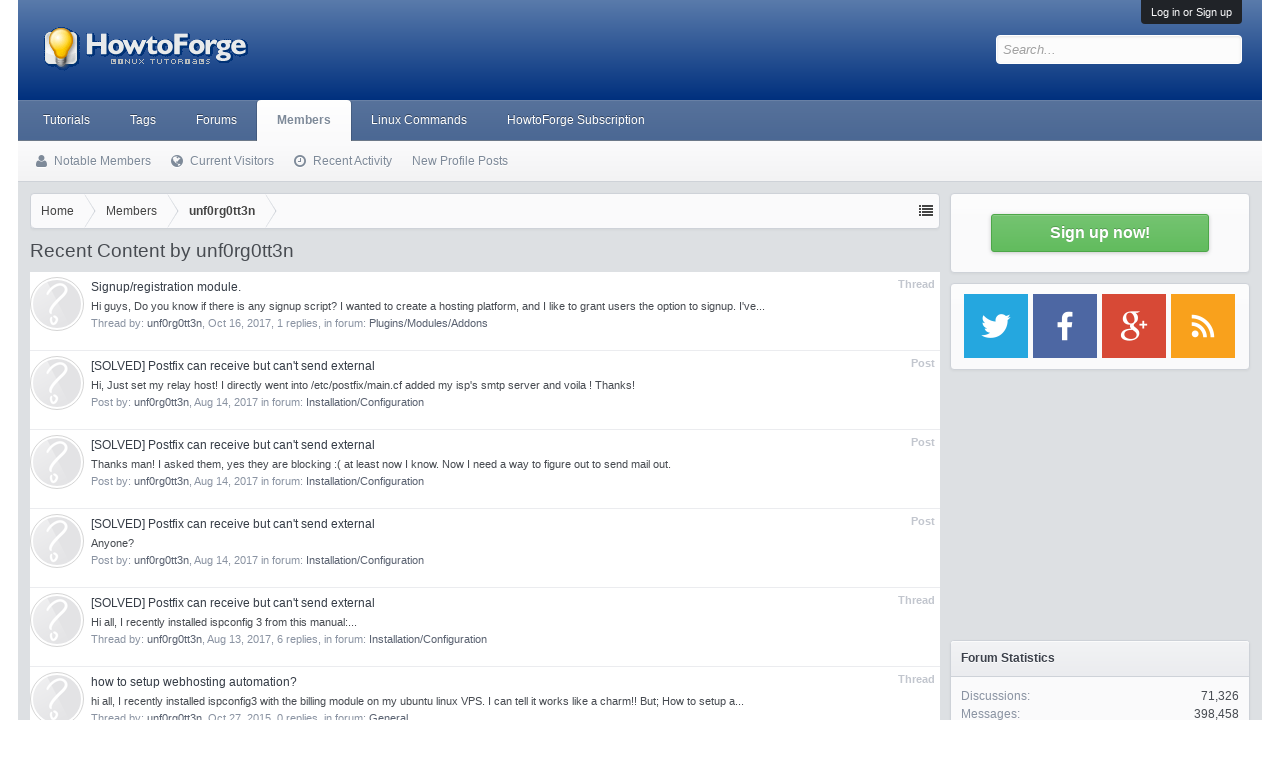

--- FILE ---
content_type: text/html; charset=utf-8
request_url: https://www.google.com/recaptcha/api2/aframe
body_size: 268
content:
<!DOCTYPE HTML><html><head><meta http-equiv="content-type" content="text/html; charset=UTF-8"></head><body><script nonce="PWYPCRMw03lc95CmboWVKQ">/** Anti-fraud and anti-abuse applications only. See google.com/recaptcha */ try{var clients={'sodar':'https://pagead2.googlesyndication.com/pagead/sodar?'};window.addEventListener("message",function(a){try{if(a.source===window.parent){var b=JSON.parse(a.data);var c=clients[b['id']];if(c){var d=document.createElement('img');d.src=c+b['params']+'&rc='+(localStorage.getItem("rc::a")?sessionStorage.getItem("rc::b"):"");window.document.body.appendChild(d);sessionStorage.setItem("rc::e",parseInt(sessionStorage.getItem("rc::e")||0)+1);localStorage.setItem("rc::h",'1769116012660');}}}catch(b){}});window.parent.postMessage("_grecaptcha_ready", "*");}catch(b){}</script></body></html>